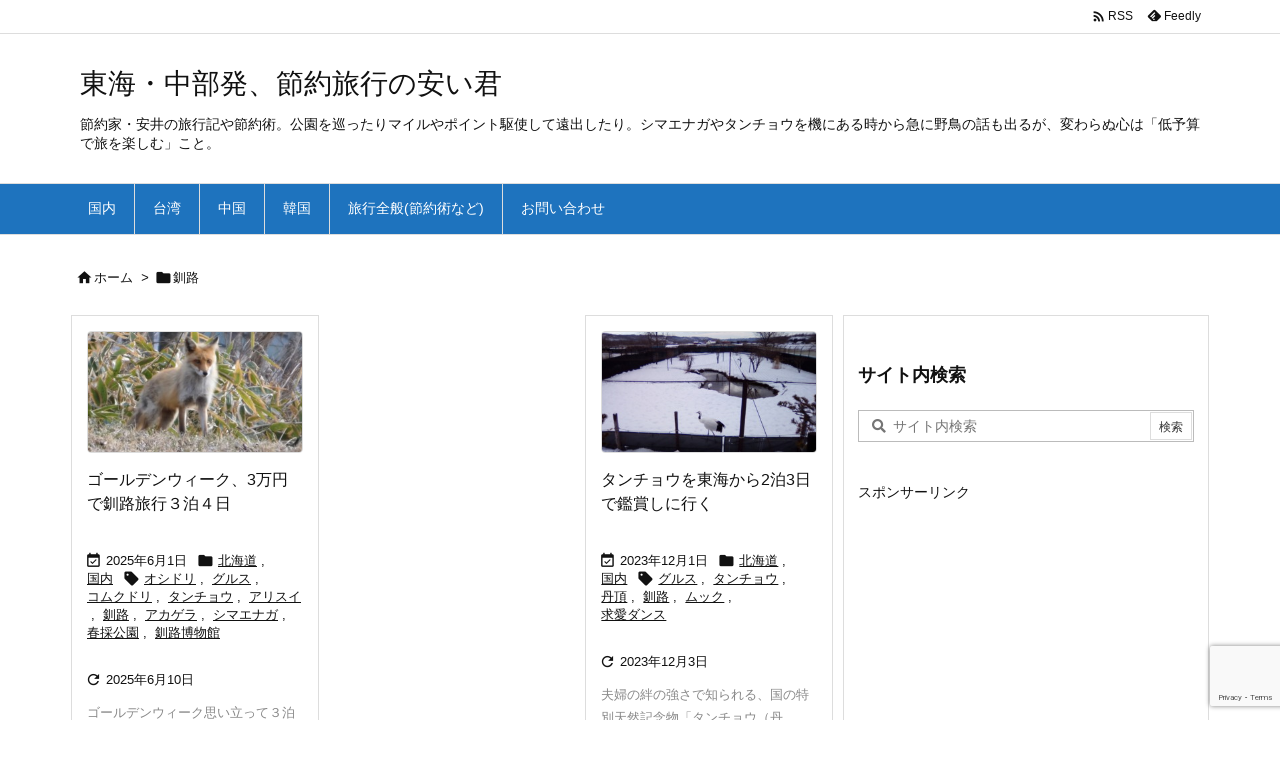

--- FILE ---
content_type: text/html; charset=utf-8
request_url: https://www.google.com/recaptcha/api2/anchor?ar=1&k=6Lchn6IUAAAAAFQLLDbo0AYr7C3MA46urlfA3ow_&co=aHR0cHM6Ly95YXN1aXRhYmkueHl6OjQ0Mw..&hl=en&v=9TiwnJFHeuIw_s0wSd3fiKfN&size=invisible&anchor-ms=20000&execute-ms=30000&cb=bhcq10h79930
body_size: 48292
content:
<!DOCTYPE HTML><html dir="ltr" lang="en"><head><meta http-equiv="Content-Type" content="text/html; charset=UTF-8">
<meta http-equiv="X-UA-Compatible" content="IE=edge">
<title>reCAPTCHA</title>
<style type="text/css">
/* cyrillic-ext */
@font-face {
  font-family: 'Roboto';
  font-style: normal;
  font-weight: 400;
  font-stretch: 100%;
  src: url(//fonts.gstatic.com/s/roboto/v48/KFO7CnqEu92Fr1ME7kSn66aGLdTylUAMa3GUBHMdazTgWw.woff2) format('woff2');
  unicode-range: U+0460-052F, U+1C80-1C8A, U+20B4, U+2DE0-2DFF, U+A640-A69F, U+FE2E-FE2F;
}
/* cyrillic */
@font-face {
  font-family: 'Roboto';
  font-style: normal;
  font-weight: 400;
  font-stretch: 100%;
  src: url(//fonts.gstatic.com/s/roboto/v48/KFO7CnqEu92Fr1ME7kSn66aGLdTylUAMa3iUBHMdazTgWw.woff2) format('woff2');
  unicode-range: U+0301, U+0400-045F, U+0490-0491, U+04B0-04B1, U+2116;
}
/* greek-ext */
@font-face {
  font-family: 'Roboto';
  font-style: normal;
  font-weight: 400;
  font-stretch: 100%;
  src: url(//fonts.gstatic.com/s/roboto/v48/KFO7CnqEu92Fr1ME7kSn66aGLdTylUAMa3CUBHMdazTgWw.woff2) format('woff2');
  unicode-range: U+1F00-1FFF;
}
/* greek */
@font-face {
  font-family: 'Roboto';
  font-style: normal;
  font-weight: 400;
  font-stretch: 100%;
  src: url(//fonts.gstatic.com/s/roboto/v48/KFO7CnqEu92Fr1ME7kSn66aGLdTylUAMa3-UBHMdazTgWw.woff2) format('woff2');
  unicode-range: U+0370-0377, U+037A-037F, U+0384-038A, U+038C, U+038E-03A1, U+03A3-03FF;
}
/* math */
@font-face {
  font-family: 'Roboto';
  font-style: normal;
  font-weight: 400;
  font-stretch: 100%;
  src: url(//fonts.gstatic.com/s/roboto/v48/KFO7CnqEu92Fr1ME7kSn66aGLdTylUAMawCUBHMdazTgWw.woff2) format('woff2');
  unicode-range: U+0302-0303, U+0305, U+0307-0308, U+0310, U+0312, U+0315, U+031A, U+0326-0327, U+032C, U+032F-0330, U+0332-0333, U+0338, U+033A, U+0346, U+034D, U+0391-03A1, U+03A3-03A9, U+03B1-03C9, U+03D1, U+03D5-03D6, U+03F0-03F1, U+03F4-03F5, U+2016-2017, U+2034-2038, U+203C, U+2040, U+2043, U+2047, U+2050, U+2057, U+205F, U+2070-2071, U+2074-208E, U+2090-209C, U+20D0-20DC, U+20E1, U+20E5-20EF, U+2100-2112, U+2114-2115, U+2117-2121, U+2123-214F, U+2190, U+2192, U+2194-21AE, U+21B0-21E5, U+21F1-21F2, U+21F4-2211, U+2213-2214, U+2216-22FF, U+2308-230B, U+2310, U+2319, U+231C-2321, U+2336-237A, U+237C, U+2395, U+239B-23B7, U+23D0, U+23DC-23E1, U+2474-2475, U+25AF, U+25B3, U+25B7, U+25BD, U+25C1, U+25CA, U+25CC, U+25FB, U+266D-266F, U+27C0-27FF, U+2900-2AFF, U+2B0E-2B11, U+2B30-2B4C, U+2BFE, U+3030, U+FF5B, U+FF5D, U+1D400-1D7FF, U+1EE00-1EEFF;
}
/* symbols */
@font-face {
  font-family: 'Roboto';
  font-style: normal;
  font-weight: 400;
  font-stretch: 100%;
  src: url(//fonts.gstatic.com/s/roboto/v48/KFO7CnqEu92Fr1ME7kSn66aGLdTylUAMaxKUBHMdazTgWw.woff2) format('woff2');
  unicode-range: U+0001-000C, U+000E-001F, U+007F-009F, U+20DD-20E0, U+20E2-20E4, U+2150-218F, U+2190, U+2192, U+2194-2199, U+21AF, U+21E6-21F0, U+21F3, U+2218-2219, U+2299, U+22C4-22C6, U+2300-243F, U+2440-244A, U+2460-24FF, U+25A0-27BF, U+2800-28FF, U+2921-2922, U+2981, U+29BF, U+29EB, U+2B00-2BFF, U+4DC0-4DFF, U+FFF9-FFFB, U+10140-1018E, U+10190-1019C, U+101A0, U+101D0-101FD, U+102E0-102FB, U+10E60-10E7E, U+1D2C0-1D2D3, U+1D2E0-1D37F, U+1F000-1F0FF, U+1F100-1F1AD, U+1F1E6-1F1FF, U+1F30D-1F30F, U+1F315, U+1F31C, U+1F31E, U+1F320-1F32C, U+1F336, U+1F378, U+1F37D, U+1F382, U+1F393-1F39F, U+1F3A7-1F3A8, U+1F3AC-1F3AF, U+1F3C2, U+1F3C4-1F3C6, U+1F3CA-1F3CE, U+1F3D4-1F3E0, U+1F3ED, U+1F3F1-1F3F3, U+1F3F5-1F3F7, U+1F408, U+1F415, U+1F41F, U+1F426, U+1F43F, U+1F441-1F442, U+1F444, U+1F446-1F449, U+1F44C-1F44E, U+1F453, U+1F46A, U+1F47D, U+1F4A3, U+1F4B0, U+1F4B3, U+1F4B9, U+1F4BB, U+1F4BF, U+1F4C8-1F4CB, U+1F4D6, U+1F4DA, U+1F4DF, U+1F4E3-1F4E6, U+1F4EA-1F4ED, U+1F4F7, U+1F4F9-1F4FB, U+1F4FD-1F4FE, U+1F503, U+1F507-1F50B, U+1F50D, U+1F512-1F513, U+1F53E-1F54A, U+1F54F-1F5FA, U+1F610, U+1F650-1F67F, U+1F687, U+1F68D, U+1F691, U+1F694, U+1F698, U+1F6AD, U+1F6B2, U+1F6B9-1F6BA, U+1F6BC, U+1F6C6-1F6CF, U+1F6D3-1F6D7, U+1F6E0-1F6EA, U+1F6F0-1F6F3, U+1F6F7-1F6FC, U+1F700-1F7FF, U+1F800-1F80B, U+1F810-1F847, U+1F850-1F859, U+1F860-1F887, U+1F890-1F8AD, U+1F8B0-1F8BB, U+1F8C0-1F8C1, U+1F900-1F90B, U+1F93B, U+1F946, U+1F984, U+1F996, U+1F9E9, U+1FA00-1FA6F, U+1FA70-1FA7C, U+1FA80-1FA89, U+1FA8F-1FAC6, U+1FACE-1FADC, U+1FADF-1FAE9, U+1FAF0-1FAF8, U+1FB00-1FBFF;
}
/* vietnamese */
@font-face {
  font-family: 'Roboto';
  font-style: normal;
  font-weight: 400;
  font-stretch: 100%;
  src: url(//fonts.gstatic.com/s/roboto/v48/KFO7CnqEu92Fr1ME7kSn66aGLdTylUAMa3OUBHMdazTgWw.woff2) format('woff2');
  unicode-range: U+0102-0103, U+0110-0111, U+0128-0129, U+0168-0169, U+01A0-01A1, U+01AF-01B0, U+0300-0301, U+0303-0304, U+0308-0309, U+0323, U+0329, U+1EA0-1EF9, U+20AB;
}
/* latin-ext */
@font-face {
  font-family: 'Roboto';
  font-style: normal;
  font-weight: 400;
  font-stretch: 100%;
  src: url(//fonts.gstatic.com/s/roboto/v48/KFO7CnqEu92Fr1ME7kSn66aGLdTylUAMa3KUBHMdazTgWw.woff2) format('woff2');
  unicode-range: U+0100-02BA, U+02BD-02C5, U+02C7-02CC, U+02CE-02D7, U+02DD-02FF, U+0304, U+0308, U+0329, U+1D00-1DBF, U+1E00-1E9F, U+1EF2-1EFF, U+2020, U+20A0-20AB, U+20AD-20C0, U+2113, U+2C60-2C7F, U+A720-A7FF;
}
/* latin */
@font-face {
  font-family: 'Roboto';
  font-style: normal;
  font-weight: 400;
  font-stretch: 100%;
  src: url(//fonts.gstatic.com/s/roboto/v48/KFO7CnqEu92Fr1ME7kSn66aGLdTylUAMa3yUBHMdazQ.woff2) format('woff2');
  unicode-range: U+0000-00FF, U+0131, U+0152-0153, U+02BB-02BC, U+02C6, U+02DA, U+02DC, U+0304, U+0308, U+0329, U+2000-206F, U+20AC, U+2122, U+2191, U+2193, U+2212, U+2215, U+FEFF, U+FFFD;
}
/* cyrillic-ext */
@font-face {
  font-family: 'Roboto';
  font-style: normal;
  font-weight: 500;
  font-stretch: 100%;
  src: url(//fonts.gstatic.com/s/roboto/v48/KFO7CnqEu92Fr1ME7kSn66aGLdTylUAMa3GUBHMdazTgWw.woff2) format('woff2');
  unicode-range: U+0460-052F, U+1C80-1C8A, U+20B4, U+2DE0-2DFF, U+A640-A69F, U+FE2E-FE2F;
}
/* cyrillic */
@font-face {
  font-family: 'Roboto';
  font-style: normal;
  font-weight: 500;
  font-stretch: 100%;
  src: url(//fonts.gstatic.com/s/roboto/v48/KFO7CnqEu92Fr1ME7kSn66aGLdTylUAMa3iUBHMdazTgWw.woff2) format('woff2');
  unicode-range: U+0301, U+0400-045F, U+0490-0491, U+04B0-04B1, U+2116;
}
/* greek-ext */
@font-face {
  font-family: 'Roboto';
  font-style: normal;
  font-weight: 500;
  font-stretch: 100%;
  src: url(//fonts.gstatic.com/s/roboto/v48/KFO7CnqEu92Fr1ME7kSn66aGLdTylUAMa3CUBHMdazTgWw.woff2) format('woff2');
  unicode-range: U+1F00-1FFF;
}
/* greek */
@font-face {
  font-family: 'Roboto';
  font-style: normal;
  font-weight: 500;
  font-stretch: 100%;
  src: url(//fonts.gstatic.com/s/roboto/v48/KFO7CnqEu92Fr1ME7kSn66aGLdTylUAMa3-UBHMdazTgWw.woff2) format('woff2');
  unicode-range: U+0370-0377, U+037A-037F, U+0384-038A, U+038C, U+038E-03A1, U+03A3-03FF;
}
/* math */
@font-face {
  font-family: 'Roboto';
  font-style: normal;
  font-weight: 500;
  font-stretch: 100%;
  src: url(//fonts.gstatic.com/s/roboto/v48/KFO7CnqEu92Fr1ME7kSn66aGLdTylUAMawCUBHMdazTgWw.woff2) format('woff2');
  unicode-range: U+0302-0303, U+0305, U+0307-0308, U+0310, U+0312, U+0315, U+031A, U+0326-0327, U+032C, U+032F-0330, U+0332-0333, U+0338, U+033A, U+0346, U+034D, U+0391-03A1, U+03A3-03A9, U+03B1-03C9, U+03D1, U+03D5-03D6, U+03F0-03F1, U+03F4-03F5, U+2016-2017, U+2034-2038, U+203C, U+2040, U+2043, U+2047, U+2050, U+2057, U+205F, U+2070-2071, U+2074-208E, U+2090-209C, U+20D0-20DC, U+20E1, U+20E5-20EF, U+2100-2112, U+2114-2115, U+2117-2121, U+2123-214F, U+2190, U+2192, U+2194-21AE, U+21B0-21E5, U+21F1-21F2, U+21F4-2211, U+2213-2214, U+2216-22FF, U+2308-230B, U+2310, U+2319, U+231C-2321, U+2336-237A, U+237C, U+2395, U+239B-23B7, U+23D0, U+23DC-23E1, U+2474-2475, U+25AF, U+25B3, U+25B7, U+25BD, U+25C1, U+25CA, U+25CC, U+25FB, U+266D-266F, U+27C0-27FF, U+2900-2AFF, U+2B0E-2B11, U+2B30-2B4C, U+2BFE, U+3030, U+FF5B, U+FF5D, U+1D400-1D7FF, U+1EE00-1EEFF;
}
/* symbols */
@font-face {
  font-family: 'Roboto';
  font-style: normal;
  font-weight: 500;
  font-stretch: 100%;
  src: url(//fonts.gstatic.com/s/roboto/v48/KFO7CnqEu92Fr1ME7kSn66aGLdTylUAMaxKUBHMdazTgWw.woff2) format('woff2');
  unicode-range: U+0001-000C, U+000E-001F, U+007F-009F, U+20DD-20E0, U+20E2-20E4, U+2150-218F, U+2190, U+2192, U+2194-2199, U+21AF, U+21E6-21F0, U+21F3, U+2218-2219, U+2299, U+22C4-22C6, U+2300-243F, U+2440-244A, U+2460-24FF, U+25A0-27BF, U+2800-28FF, U+2921-2922, U+2981, U+29BF, U+29EB, U+2B00-2BFF, U+4DC0-4DFF, U+FFF9-FFFB, U+10140-1018E, U+10190-1019C, U+101A0, U+101D0-101FD, U+102E0-102FB, U+10E60-10E7E, U+1D2C0-1D2D3, U+1D2E0-1D37F, U+1F000-1F0FF, U+1F100-1F1AD, U+1F1E6-1F1FF, U+1F30D-1F30F, U+1F315, U+1F31C, U+1F31E, U+1F320-1F32C, U+1F336, U+1F378, U+1F37D, U+1F382, U+1F393-1F39F, U+1F3A7-1F3A8, U+1F3AC-1F3AF, U+1F3C2, U+1F3C4-1F3C6, U+1F3CA-1F3CE, U+1F3D4-1F3E0, U+1F3ED, U+1F3F1-1F3F3, U+1F3F5-1F3F7, U+1F408, U+1F415, U+1F41F, U+1F426, U+1F43F, U+1F441-1F442, U+1F444, U+1F446-1F449, U+1F44C-1F44E, U+1F453, U+1F46A, U+1F47D, U+1F4A3, U+1F4B0, U+1F4B3, U+1F4B9, U+1F4BB, U+1F4BF, U+1F4C8-1F4CB, U+1F4D6, U+1F4DA, U+1F4DF, U+1F4E3-1F4E6, U+1F4EA-1F4ED, U+1F4F7, U+1F4F9-1F4FB, U+1F4FD-1F4FE, U+1F503, U+1F507-1F50B, U+1F50D, U+1F512-1F513, U+1F53E-1F54A, U+1F54F-1F5FA, U+1F610, U+1F650-1F67F, U+1F687, U+1F68D, U+1F691, U+1F694, U+1F698, U+1F6AD, U+1F6B2, U+1F6B9-1F6BA, U+1F6BC, U+1F6C6-1F6CF, U+1F6D3-1F6D7, U+1F6E0-1F6EA, U+1F6F0-1F6F3, U+1F6F7-1F6FC, U+1F700-1F7FF, U+1F800-1F80B, U+1F810-1F847, U+1F850-1F859, U+1F860-1F887, U+1F890-1F8AD, U+1F8B0-1F8BB, U+1F8C0-1F8C1, U+1F900-1F90B, U+1F93B, U+1F946, U+1F984, U+1F996, U+1F9E9, U+1FA00-1FA6F, U+1FA70-1FA7C, U+1FA80-1FA89, U+1FA8F-1FAC6, U+1FACE-1FADC, U+1FADF-1FAE9, U+1FAF0-1FAF8, U+1FB00-1FBFF;
}
/* vietnamese */
@font-face {
  font-family: 'Roboto';
  font-style: normal;
  font-weight: 500;
  font-stretch: 100%;
  src: url(//fonts.gstatic.com/s/roboto/v48/KFO7CnqEu92Fr1ME7kSn66aGLdTylUAMa3OUBHMdazTgWw.woff2) format('woff2');
  unicode-range: U+0102-0103, U+0110-0111, U+0128-0129, U+0168-0169, U+01A0-01A1, U+01AF-01B0, U+0300-0301, U+0303-0304, U+0308-0309, U+0323, U+0329, U+1EA0-1EF9, U+20AB;
}
/* latin-ext */
@font-face {
  font-family: 'Roboto';
  font-style: normal;
  font-weight: 500;
  font-stretch: 100%;
  src: url(//fonts.gstatic.com/s/roboto/v48/KFO7CnqEu92Fr1ME7kSn66aGLdTylUAMa3KUBHMdazTgWw.woff2) format('woff2');
  unicode-range: U+0100-02BA, U+02BD-02C5, U+02C7-02CC, U+02CE-02D7, U+02DD-02FF, U+0304, U+0308, U+0329, U+1D00-1DBF, U+1E00-1E9F, U+1EF2-1EFF, U+2020, U+20A0-20AB, U+20AD-20C0, U+2113, U+2C60-2C7F, U+A720-A7FF;
}
/* latin */
@font-face {
  font-family: 'Roboto';
  font-style: normal;
  font-weight: 500;
  font-stretch: 100%;
  src: url(//fonts.gstatic.com/s/roboto/v48/KFO7CnqEu92Fr1ME7kSn66aGLdTylUAMa3yUBHMdazQ.woff2) format('woff2');
  unicode-range: U+0000-00FF, U+0131, U+0152-0153, U+02BB-02BC, U+02C6, U+02DA, U+02DC, U+0304, U+0308, U+0329, U+2000-206F, U+20AC, U+2122, U+2191, U+2193, U+2212, U+2215, U+FEFF, U+FFFD;
}
/* cyrillic-ext */
@font-face {
  font-family: 'Roboto';
  font-style: normal;
  font-weight: 900;
  font-stretch: 100%;
  src: url(//fonts.gstatic.com/s/roboto/v48/KFO7CnqEu92Fr1ME7kSn66aGLdTylUAMa3GUBHMdazTgWw.woff2) format('woff2');
  unicode-range: U+0460-052F, U+1C80-1C8A, U+20B4, U+2DE0-2DFF, U+A640-A69F, U+FE2E-FE2F;
}
/* cyrillic */
@font-face {
  font-family: 'Roboto';
  font-style: normal;
  font-weight: 900;
  font-stretch: 100%;
  src: url(//fonts.gstatic.com/s/roboto/v48/KFO7CnqEu92Fr1ME7kSn66aGLdTylUAMa3iUBHMdazTgWw.woff2) format('woff2');
  unicode-range: U+0301, U+0400-045F, U+0490-0491, U+04B0-04B1, U+2116;
}
/* greek-ext */
@font-face {
  font-family: 'Roboto';
  font-style: normal;
  font-weight: 900;
  font-stretch: 100%;
  src: url(//fonts.gstatic.com/s/roboto/v48/KFO7CnqEu92Fr1ME7kSn66aGLdTylUAMa3CUBHMdazTgWw.woff2) format('woff2');
  unicode-range: U+1F00-1FFF;
}
/* greek */
@font-face {
  font-family: 'Roboto';
  font-style: normal;
  font-weight: 900;
  font-stretch: 100%;
  src: url(//fonts.gstatic.com/s/roboto/v48/KFO7CnqEu92Fr1ME7kSn66aGLdTylUAMa3-UBHMdazTgWw.woff2) format('woff2');
  unicode-range: U+0370-0377, U+037A-037F, U+0384-038A, U+038C, U+038E-03A1, U+03A3-03FF;
}
/* math */
@font-face {
  font-family: 'Roboto';
  font-style: normal;
  font-weight: 900;
  font-stretch: 100%;
  src: url(//fonts.gstatic.com/s/roboto/v48/KFO7CnqEu92Fr1ME7kSn66aGLdTylUAMawCUBHMdazTgWw.woff2) format('woff2');
  unicode-range: U+0302-0303, U+0305, U+0307-0308, U+0310, U+0312, U+0315, U+031A, U+0326-0327, U+032C, U+032F-0330, U+0332-0333, U+0338, U+033A, U+0346, U+034D, U+0391-03A1, U+03A3-03A9, U+03B1-03C9, U+03D1, U+03D5-03D6, U+03F0-03F1, U+03F4-03F5, U+2016-2017, U+2034-2038, U+203C, U+2040, U+2043, U+2047, U+2050, U+2057, U+205F, U+2070-2071, U+2074-208E, U+2090-209C, U+20D0-20DC, U+20E1, U+20E5-20EF, U+2100-2112, U+2114-2115, U+2117-2121, U+2123-214F, U+2190, U+2192, U+2194-21AE, U+21B0-21E5, U+21F1-21F2, U+21F4-2211, U+2213-2214, U+2216-22FF, U+2308-230B, U+2310, U+2319, U+231C-2321, U+2336-237A, U+237C, U+2395, U+239B-23B7, U+23D0, U+23DC-23E1, U+2474-2475, U+25AF, U+25B3, U+25B7, U+25BD, U+25C1, U+25CA, U+25CC, U+25FB, U+266D-266F, U+27C0-27FF, U+2900-2AFF, U+2B0E-2B11, U+2B30-2B4C, U+2BFE, U+3030, U+FF5B, U+FF5D, U+1D400-1D7FF, U+1EE00-1EEFF;
}
/* symbols */
@font-face {
  font-family: 'Roboto';
  font-style: normal;
  font-weight: 900;
  font-stretch: 100%;
  src: url(//fonts.gstatic.com/s/roboto/v48/KFO7CnqEu92Fr1ME7kSn66aGLdTylUAMaxKUBHMdazTgWw.woff2) format('woff2');
  unicode-range: U+0001-000C, U+000E-001F, U+007F-009F, U+20DD-20E0, U+20E2-20E4, U+2150-218F, U+2190, U+2192, U+2194-2199, U+21AF, U+21E6-21F0, U+21F3, U+2218-2219, U+2299, U+22C4-22C6, U+2300-243F, U+2440-244A, U+2460-24FF, U+25A0-27BF, U+2800-28FF, U+2921-2922, U+2981, U+29BF, U+29EB, U+2B00-2BFF, U+4DC0-4DFF, U+FFF9-FFFB, U+10140-1018E, U+10190-1019C, U+101A0, U+101D0-101FD, U+102E0-102FB, U+10E60-10E7E, U+1D2C0-1D2D3, U+1D2E0-1D37F, U+1F000-1F0FF, U+1F100-1F1AD, U+1F1E6-1F1FF, U+1F30D-1F30F, U+1F315, U+1F31C, U+1F31E, U+1F320-1F32C, U+1F336, U+1F378, U+1F37D, U+1F382, U+1F393-1F39F, U+1F3A7-1F3A8, U+1F3AC-1F3AF, U+1F3C2, U+1F3C4-1F3C6, U+1F3CA-1F3CE, U+1F3D4-1F3E0, U+1F3ED, U+1F3F1-1F3F3, U+1F3F5-1F3F7, U+1F408, U+1F415, U+1F41F, U+1F426, U+1F43F, U+1F441-1F442, U+1F444, U+1F446-1F449, U+1F44C-1F44E, U+1F453, U+1F46A, U+1F47D, U+1F4A3, U+1F4B0, U+1F4B3, U+1F4B9, U+1F4BB, U+1F4BF, U+1F4C8-1F4CB, U+1F4D6, U+1F4DA, U+1F4DF, U+1F4E3-1F4E6, U+1F4EA-1F4ED, U+1F4F7, U+1F4F9-1F4FB, U+1F4FD-1F4FE, U+1F503, U+1F507-1F50B, U+1F50D, U+1F512-1F513, U+1F53E-1F54A, U+1F54F-1F5FA, U+1F610, U+1F650-1F67F, U+1F687, U+1F68D, U+1F691, U+1F694, U+1F698, U+1F6AD, U+1F6B2, U+1F6B9-1F6BA, U+1F6BC, U+1F6C6-1F6CF, U+1F6D3-1F6D7, U+1F6E0-1F6EA, U+1F6F0-1F6F3, U+1F6F7-1F6FC, U+1F700-1F7FF, U+1F800-1F80B, U+1F810-1F847, U+1F850-1F859, U+1F860-1F887, U+1F890-1F8AD, U+1F8B0-1F8BB, U+1F8C0-1F8C1, U+1F900-1F90B, U+1F93B, U+1F946, U+1F984, U+1F996, U+1F9E9, U+1FA00-1FA6F, U+1FA70-1FA7C, U+1FA80-1FA89, U+1FA8F-1FAC6, U+1FACE-1FADC, U+1FADF-1FAE9, U+1FAF0-1FAF8, U+1FB00-1FBFF;
}
/* vietnamese */
@font-face {
  font-family: 'Roboto';
  font-style: normal;
  font-weight: 900;
  font-stretch: 100%;
  src: url(//fonts.gstatic.com/s/roboto/v48/KFO7CnqEu92Fr1ME7kSn66aGLdTylUAMa3OUBHMdazTgWw.woff2) format('woff2');
  unicode-range: U+0102-0103, U+0110-0111, U+0128-0129, U+0168-0169, U+01A0-01A1, U+01AF-01B0, U+0300-0301, U+0303-0304, U+0308-0309, U+0323, U+0329, U+1EA0-1EF9, U+20AB;
}
/* latin-ext */
@font-face {
  font-family: 'Roboto';
  font-style: normal;
  font-weight: 900;
  font-stretch: 100%;
  src: url(//fonts.gstatic.com/s/roboto/v48/KFO7CnqEu92Fr1ME7kSn66aGLdTylUAMa3KUBHMdazTgWw.woff2) format('woff2');
  unicode-range: U+0100-02BA, U+02BD-02C5, U+02C7-02CC, U+02CE-02D7, U+02DD-02FF, U+0304, U+0308, U+0329, U+1D00-1DBF, U+1E00-1E9F, U+1EF2-1EFF, U+2020, U+20A0-20AB, U+20AD-20C0, U+2113, U+2C60-2C7F, U+A720-A7FF;
}
/* latin */
@font-face {
  font-family: 'Roboto';
  font-style: normal;
  font-weight: 900;
  font-stretch: 100%;
  src: url(//fonts.gstatic.com/s/roboto/v48/KFO7CnqEu92Fr1ME7kSn66aGLdTylUAMa3yUBHMdazQ.woff2) format('woff2');
  unicode-range: U+0000-00FF, U+0131, U+0152-0153, U+02BB-02BC, U+02C6, U+02DA, U+02DC, U+0304, U+0308, U+0329, U+2000-206F, U+20AC, U+2122, U+2191, U+2193, U+2212, U+2215, U+FEFF, U+FFFD;
}

</style>
<link rel="stylesheet" type="text/css" href="https://www.gstatic.com/recaptcha/releases/9TiwnJFHeuIw_s0wSd3fiKfN/styles__ltr.css">
<script nonce="75arnS7KHJDBCRLBXetjow" type="text/javascript">window['__recaptcha_api'] = 'https://www.google.com/recaptcha/api2/';</script>
<script type="text/javascript" src="https://www.gstatic.com/recaptcha/releases/9TiwnJFHeuIw_s0wSd3fiKfN/recaptcha__en.js" nonce="75arnS7KHJDBCRLBXetjow">
      
    </script></head>
<body><div id="rc-anchor-alert" class="rc-anchor-alert"></div>
<input type="hidden" id="recaptcha-token" value="[base64]">
<script type="text/javascript" nonce="75arnS7KHJDBCRLBXetjow">
      recaptcha.anchor.Main.init("[\x22ainput\x22,[\x22bgdata\x22,\x22\x22,\[base64]/[base64]/bmV3IFpbdF0obVswXSk6Sz09Mj9uZXcgWlt0XShtWzBdLG1bMV0pOks9PTM/bmV3IFpbdF0obVswXSxtWzFdLG1bMl0pOks9PTQ/[base64]/[base64]/[base64]/[base64]/[base64]/[base64]/[base64]/[base64]/[base64]/[base64]/[base64]/[base64]/[base64]/[base64]\\u003d\\u003d\x22,\[base64]\\u003d\\u003d\x22,\x22wpXChMKaSzLDgsOBw4ccw67DnsKaw5FWS0LDqsKlIwHClcKewq50UixPw7NHFMOnw5DCqMOCH1QQwpQRdsOCwodtCSp6w6ZpTWfDssKpbTXDhmMMWcOLwrrCosOtw53DqMOFw7Nsw5nDv8K2woxCw6HDhcOzwo7Ch8O/Rhgaw7zCkMOxw4fDvTwfMgdww5/DicOEBH/DiW/[base64]/w75PwpLCjsKcwqQKBMKFTC3Cgj/CqzzChhDDuXcrw4/DtcKIJCIaw5cZbMODwp40c8OXb3h3csOaM8OVYMOwwoDCjGnCukg+OMO0JRjCqMKQwobDr0xMwqptH8OCI8OPw7TDkQB8w6rDsm5Ww5DCuMKiwqDDn8OUwq3CjXXDijZXw6DCqRHCs8KDElgRw6zDhMKLLlrCncKZw5UlGVrDrljChMKhwqLCpCs/wqPCkCbCusOhw58gwoAXw4zDkA0OPsKfw6jDn18zC8OPUMKvOR7DvsKGVjzCqMKnw7M7wr4OIxHCvsOhwrMvbcObwr4vb8OdVcOgP8OSPSZWw5EFwpFLw5vDl2vDjCvCosOPwqzCv8KhOsK3w7/CphnDpsO8QcOXX3UrGwcKJMKRwqfCghwJw4fCvEnCoAXCkht/worDr8KCw6dKMmstw6vClEHDnMK+DFw+w6FEf8KRw4YMwrJxw6TDlFHDgEd2w4Uzwoo5w5XDj8O1wr/Dl8KOw48NKcKCw4zCsT7DisO/bUPCtXjCn8O9ESfCqcK5akTCgsOtwp0EMDoWwqPDgnA7YsOHScOSwqDChSPCmcKGc8Oywp/DuCNnCTfCoxvDqMKgwo1CwqjCt8O6wqLDvwfDosKcw5TCij43wq3CnRvDk8KHOBkNCSfDu8OMdhbDoMKTwrcRw7PCjko0w4Rsw67CrTXCosO2w6nCrMOVEMOtBcOzJMO/D8KFw4tmYsOvw4rDvH97X8O9McKdaMOGDcOTDSfCtMKmwrEHXgbCgSjDhcORw4PCmSkTwq1vwofDmhbCiWhGwrTDhcK6w6rDkHx4w6tPNsKQL8ODwqtLTMKcA1Ufw5vCuDjDisKKwqsqM8KoBx8kwoYRwpATCx/DrjMQw7QDw5RHw6nCi23CqExGw4nDhCceFnrChGVQwqTCvEjDumPDrMKrWGYzw5rCnQ7DrzvDv8Kkw5LCpsKGw7pnwqNCFQ3DrX1tw7PCosKzBMKCwpXCgMKpwoEOH8OIJsKOwrZKw78fSxcJUgnDnsOOw73DownCt2TDqETDo3w8UGEgdw/Cl8KKMmkOw5DCjcKZwpB6I8ODwoJ2bAHCinwGwozCtsOew7jDj3klRz3Cpkl1wo8dO8O6wpfCpzrDk8KOw60ewrkewqV2w6Q2woPDisKsw5DCiMO6AcKYw5JBw5PCsAs7csK5E8KXw5TDt8KLwr/DsMKze8KXwq3CqQJ3wr1cwotIYj/[base64]/DnWR6w6QpOSzDgiciEMOqwp/Dk3I7w5DCvsOTWnIiw4nDrcOmwp/Dg8KaZCpgwqc/[base64]/ChsOJwr3CtVU9woVdwo/DilFAw6XDolzDisKCwrNkwpfDk8KzwrsuUMOVX8O0wo/[base64]/w6fCs086w4cyPCbDtcKmw59vw5PDsMKIa8KZaRBbMC92eMOEwqHCosKWeTJJw40mwoHDgMOCw58Jw7bDnh4Mw6TCnwDCqWDCnMKJwqEHwp/ClsOewrEBw57DtMOJw67DusOCTcOyMUnDsk8bwo7CmMKfw5Flwr7DgsO9w50nBA7DpsOyw4sCwq5/wpbCkS1iw48hwrrDuGtYwp5eEF/[base64]/ClXzDvH4HOgnDj8OLd3DClwvDgcKwCV/Cs8Kgw6jCusKqAhpSPn8vOMORwohRNDvCoCFKw5HDiR90w6QvwpTDt8OpIMO4w4TDusKrGFXCn8OnBsKjw6FlwrfDqMKvFGbDnHgfw4fDk1AoY8KcY3lDw4jCvcO2w7PDjsKGOnLCgBc1LcOBLcKzZMKcw6pCHD/DnMOYw6LDh8OMw4fCicKpw4UFCsKEwqPDmcOxZCHDq8KTY8O/w6hjwrHCkMKnwoZSL8O5b8KNwpwow6vCh8K6QGnDn8Kmw7nDo0UOwooZY8KCwrtuf3PDq8K8I2xKw6HCtF4/wpTDu1XCuhLDhDrCnz1SwofDpMKbw5XCnsKBwqUiacOye8OPZcKRClPCgMKIMGBBwrLDm0JJwqoCPQ0aI0Akw5vCjsOIwpLDocKywqJ6w4EPJxUzwptqVyzCkcOMw7TDj8KPwr3DmFvDrGcCw5HCosOMKcKWfzbDk3/Dq2TDvMKxZRAvSzbCi3HDv8O2wr9Ja3tTwqPDqWcRNQbDslrChAVUdTjCqsO5WcOpdk1SwqowSsKyw6seDXcSWsK0w43Cm8KgIjJ8w5zDvcKnMVgwV8OGJMKWQhvDjTQfwo/Du8OdwrAIIRXDlMKUJsKOBkvCkTzDlMKCZwxDPBzCvcKtw6wrwoUEBMKDTMObwpfCncOpa15JwqJjecOMA8K8w7zCpmFOAMKwwp52LAYDEsOKw4DCgmLDtcOLw6HDisKww7HCosKXd8K+RHcnUUvDrMKLw78KLcOaw6nChXrCl8Ovw63CtcKmw6PDncKWw6/[base64]/Cq8OFwpnDpMO/wpLDmsOiIF4TwrReTnYzXMO/[base64]/[base64]/DrmXDvgHCqsOSw7onE0/Ck05VHsOewrMawpbDkcKTwqU/w6k7A8ODMcKgwpFrJsOHwpbCl8K5wrBhw7JSw5kRwoULMMKswpxGOzXCqh0Vw7vDtgzCqMOawqcROn/CjDYdwqVJwps3GMOQcsOMwoQ/[base64]/[base64]/[base64]/[base64]/GXDDl8KPEsKeAsKjwowlQX/ClsO9BsO9OcKxwqBlNCplwqXDrgoITsO0w7PCisKvwrYswrbCjjg9GhRTccKuIsK2wrk0w4pXP8OvThMvwrfCuE7CtWbDoMK/wrTCtcKAwoVewodoGsKkwpjCj8O5BH/CuRQVwq/Dkl8Dw6MxVMKpZMKgcFoowp1rIcO/wqDCu8O8F8O/PcO4wrRvdRrCp8KGEcKUe8OwMG0fwoV/w7I7YsO4woLCoMOGw7h/EMK5TToZw6krw5TDmnDDt8OAw7k2woDCt8OOIcKxXMKkTQ4Nw71NDXXDt8KbIhNWw6vCm8KMWsORGxPCoV7Dvz0vYcO2T8O7YcKwFMOZcsOrOcK2w5LCrRHDtHTDhsKTJ2LChVfCp8KaYMKrwpHDssOdw7N9w5TCgj4OF33DrMKJw5fDny/Cj8KxwpACGcOvD8OrbcK/[base64]/wotTwpzDq8K5wpQIwoLCusOnw4saw7h0wo3DisO0w4LCgnjDtxzCmMO0UQvCk8OSTsOkw7LCpHTDjsObw7xxIMO6w5w6DMOeUMO/wokQNMKNw6zDjcKsVTjCr1HDpFs0wok4VE5mdRvDtk3Dp8OKHgdpw6UPw5dXw6TDo8Kmw7EOBsKiw6xKw6dEwr/[base64]/Kk0MVQPChC7CnMOXw6vDpy7DhkFkwo57cQEBFnVATMKewqLDlBDChjvDm8OUw4sRwph9wrIceMKpQcOMw6UlKSQVJnbDlU49QsKOwo1BwpvDvcOjSsK/wq7CtcOhwq3CmsOSMMKnw7INWsOXwrXDucOewrrDlcK6w74eTcOdacKVw5XClsKzw6lKw4/DvMKqGkkqPwAFw7FfbiEKw65CwqoRTTHDhcOww7tswogBZT7CnMKDSg/ChkEHwrzCm8KtQi7DpS8Jwq/DvcK/w6PDksKCw40Gwq17I2cNA8OTw7PDqDTCkH5AQDTDq8OrY8KDwpHDn8K2w5rCtcKHw43CtVBZwoQFDsK0RMKFw57Ch3g+wqYESMKMC8OZw5TClsKLwp11AcKlwrdJC8K+eCdKw67CnsK+wofDkARkUVFvXsO0wq/DpiRUw7YYTsOzwrptTMKPw4HDg2FEwqVMwrFbwqYTwpXCtG3CpcKWJjnCiW/DtMOzFmnDpsKSXgTCqMOKdEIUw7PCp37Do8O+fsKDTTPDocKNw4nDnMKwwq7DlFATWEJ8bsOxDWkLwpNbUMO+w4F/N35Jw6/ChzlUPjV3w7TDs8KvGMO9w5hDw51qw7wJwr/DnC02DBxuDyxaDnPCp8OHSQddIBbDiHXDkF/DosOJM3ViEWIPZ8K1wq/DgXBTHQMiw5XDo8O4OMOMwqMoQsOaYFNMFgzCpMKgMiXCkARkTcK9w5zCnMKiC8KTB8ORN1nDrMOcw4fDiT/Drzl4ScKtwoXDqMORw6Jcw78Aw5/ComLDly5QD8OCwp7DjsKkBTxEW8Krw4x4wqzDnHXCr8K0QFsUw5c/wrRHfMKBTTEJb8O+dsOnw5bCsyZBwq10wqLDm2Q3wo4Lw6bDpcO3U8KSw7TDjAlCw65HHSAiw43DgcKFw6TDiMKzTUnDg2HDj8Ocf1tqIU/ClMK3CsOjekhEOV00MTnDlsKJAWEhH09QwoTDvyLDrsKlw5VBw6zCkWQ/[base64]/ClsOcFMOWWVTDu8OxVBrDlD/CqMOlNsKcDC3DlsK2Umk2XkxlRsKTD3gcw6RNBsKhw55Iwo/Cl3pXw67CgsKGw5jCt8KBK8KaKwYgeEkOLH3Cu8O6GR4LLsKndQfDs8Kaw4XDgFI/w5nCm8O1QCcgwrMdPcKLJcKQQDDCusKRwqAxSHbDh8OUEcKhw5M8w47DlyfDpgXDmi4Mw7dCwoTCjMOBw4M/BkzDu8O0wqLDkwt9w4TDoMKSAsKGw73DlRPDjMOtwpfCo8KkwqTDqMOQwrPDgQnDk8O/w7p9Zz5swrPCusOJw6TDrgs9ZCjCpHtKYsKxM8K7w6DDnMK2wrF7wrRTScO4byPCmA/Ds0PCj8KzEsKywqJEMMOiHcO7wr/Cv8K7KcOMX8O3w6nCoVwGCcKFd3bCkEzDqWbDtX4uw58pPkzDo8KgwpHDv8K/DMKJCMKYScOPf8O/MG9Xw5JYaREUwpLCkMKSHj/Dj8KMMMOHwrEmwoMDU8O6wrbDgsKdeMOBMhnCj8KlORcQQRbCggs3wqw0wpHDkMKwWMKNZMKZwpt1wqw1AQ1XOg/CvMO4wrHDisO6YFtFDsKKGygWw7RrH3tPGsOITMOpIwzCqGHCvA9/wr/CmlbDjg7CmTBvw4t9bykELcKAVsKUGRh1AAl2MsOkw6nDlxTDqsOZw6PCiHvCscKEw4oXHU7Dv8OmBsKGLzRfw61vwoLCv8KHwonCt8KGw71dDMOrw7N7V8O1MURuVEXCgU7CoB3DgcK+wqLCrMKfwo/CugFEKcO4RwnDp8K3wrxwPzLDhkfDpF7Du8KSwqvDqcOzw6tlGUnCr2/[base64]/DkEZfwpvDssKufW/CrxdhLT/ClcOuYMKOw77CjsOBwoM/HXTDpsO0w7/CiMK+XcKKIR7Cm1BLw61OwoPCh8KNwqLCgcKKW8Kbw5NrwqIJw5LCusO4Q2VtSldrwolWwqQ5wrDCu8Ksw4zDiR3CpDLCsMKkAT/[base64]/[base64]/w7AUw4h6aMODUw/CucOxw53DssOvX2DDh8KJwoQYwrJ4E0FEFsO5PSpuwqDDp8OdVioqaFlGJcK/SMOrEiHDtBt1dcK+J8OpTmE9w67DncKCdsOGw65mckzDi09+JWLDnMOTw6zDinnCgEPDl1HCpsOVOz50XMKuQztjwrEcwr/CmcOOAsKccMKPOCRdwoLCoioAPcKqwofCmsK9B8OKw4nDq8OHGnsQNcKFFMOcw7XDoHLDh8KnKmTCl8OnTz/[base64]/DiFpRw75HwqhKw7Exw5/DoiY7TsKxaMOtw6/ChcO3w7R/woXDhMOvwoHDlCkwwrcOw47DqwbCnH3Dk0TCjlrCjsKow5XDtcOUY1J0wrQBwr3DrhfCh8KhwrTDlT1wMlHDqMOATC4YDMOGODcqwoLCuBrDisKCSUXDvsOBdsKKwonCr8OwwpfDnMK+wrfCqGtDwqA5MsKow5cdwpp7woXDoybDj8OEUh3CqMOKKW/DgcOJL0F+FsOQbMKswo7CgMOtw57Ds3s4M3vDlMKkwrlEwpXDpUXCvcOvw5zDusOywqYbw7nDrsKPVCLDiFpdDDHDrxVaw4gAP1LDpRfCuMKxZSfDi8KEwo9HNCBAWMOvJcKPwozDrsKRwqPCmm8oYHfCpMOvDcK6wo5nRX3CvsKawqjDn0UwWw/[base64]/DokvCtEHDkm1YC8KEw6/Cp8OYwoHCuMOiYMOtw4DDigljdS/CsiLCngVXKMKkw6PDnXDDhEM0KcOLwqRYwrxxAx7Cjk4RY8Kvwp/[base64]/DqVdhw7nDjjtcw6LCt8Omw5PCkmNGwp3CoSzDvsKLD8O5wpTCmFBGwr13UznCgsK6wrtfwqBOeDZnw5TDrhh5wqZGw5bDizQiYRB7w79Bwo7Cvn4+w497w5HDr0jDt8OWPsOmw6XDscKcZ8OXw64UHsKrwrAIwo4ew5fDvMO5KEo0wp/CmMOTwq8vw4zCkFbDhMKbJn/DnRFUw6HCgcK0w7kfw5V6esOCRBpBYU1XNsOYP8Kvwrk4Xx/CksO8QVzCkcOHwrPDs8KHw5MDb8KmNsOOFcOxbHopw5guCy7CrcKQw6Yww5UBazh6wr/DgTjDq8Opw6d0woVZQsKbE8KLw5ARw5MAw43DhDDCo8KcHRsZwojDvA3Cr1TCpGfDjEzDmBnCh8OZwoh4K8O+dW0WPMKCYcOBBTh6eR/ClT7CtcOiw4LCjHFkwrZqFFwuw6lLwqh2wpPDmUfCh2FZw5sHQ3fCgsKUw4bCnsOeLVRfPMKeEmYiwqJocsKhdMOzeMKVwrV6w4XDmcKiw5tBwr9DSsKSw5DCl3rDtjNDw7vChsOFMMK5wqEwIlLCkT/CsMKSG8Ord8KSGTrCkGwRKsKlw5LCmsOrwqFPw7DCs8KdJcORYkJiHMKTJCpld1PCkcKDwoQcwrnDuDHDvMKDZMKPw503bMKOw6XCt8K2fS/DkGPCrcK3UcOIw6nCgijCoSAmBsOLNcK3wqHDsxjDvMKzwpzChsKtwqMGGhrCs8OEOk0ubsK9wp0tw6MawonCs1ZgwpgPwpHDpSQKTXM8DWXCnsOAVMKXXQgmw5FoQ8OLwqlgZMK0wrYrw4jDomMkY8OYFX5YYcOESjXCrS3CgMOfW1HDuRI+w6kNSzIfw6rDpw/CqHJxEkAfw6vDuh19wp50wqdAw7BAA8K2w7DDrH/Cr8ODw5HDtcOyw6NLJcORwqwow6YewoMoVcOhDsO/w4nDpsK1w63DpWLCo8O6w5PDhcKRw6Jdc0UXwrPCsVnDi8KYImlJfcK3bwVLw4bDoMOGw4TDjhFmwpk0w75YwpzDqsKOBlNrw77CkcO2Q8KZw60dBHXCnsKyJwkuw4REbMKJw6fDixfChG7Cm8OmBRfDnsOsw5TDuMOwSk/ClMOpw4c4O0nDmMK/w4kNwpLCkwp7cHfCgjTDpcORKDfCs8KAcH0+IsKoHcKDP8KcwoMWw6/ChzBwJsKWPsOPAMKaPMOCWj7CmWfCi2PDpMKjL8O8AsKxw4JBesOSdcO5wr0iwoM+NnUWYcOccDHCicK1wpvDmsKXw4jClsOAFcKkTMOjXsOOCcOMwqF8wr7DijTCvEVmZjHCiMKvY03DiCgYRETDgmkjwqk+EsKGC0jCixJIwod1woTClhfDhsOhw5Yhwqlww7RHJD/DqcO4w55lXx4AwoXCkWzDuMO4EMOwIsKjw5jChU1JHS86UWjCmAXDhDbDgxTDnlIOPD97MsOaHDHCh3LCklvDsMKOw4DDk8OOMMOhwpA1PcKCFMOkwovDgETDjRJfEMKtwpc8U1BhQ0gME8OZbm3DssOpw7ccw55KwrZSex/Dox7DksO8w4LCnXAow6PCrA1Tw6/DmTTDiS4QbD/ClMKswrHCuMKywoUjw7rDuQ7DlMOiw7zCkDzCikDCrcK2Yx9lRcOrwoJ/[base64]/XnbDgSYmw6Fgwq8lMRcORnfDk8O8wqhqd8OmJh10JMK6YGlBwqATwqXDpUJkdyzDpTjDh8KOHMKpwqbCrn4wdMODwp1JRsKCAnjDongKHV4LI3/[base64]/wqtNaEHCoiPCkTTCkcOALcKJKSzDo8OtwpDCiUpEw6DCr8OEwpXCvMOpBMKdHVQOE8KDw7g7HD7CgAbDjEDDisK6K3d8w4pOakN0fcKQwojCscO5Wn/Ci2gPaSUMHFDDmHQqDiPDrFbDrEkkNn3DqMOUwojDr8Obwp/Cjzo+w5bCicKiwpgYG8O8dMKGw6o/[base64]/CsUTDrcK7YsOuw7zDkywFUAPDu2VuSmbCv2Z0w6Z/dcOFw7E0d8KCwqoGwqoDG8KlI8KSw7jDtsKtwpImCE7DpG7CuGo7XnQrw6IQwqLDqcK9w54wTcOww7vCtg/CrynDkR/[base64]/ZTEIdiPClsOOw7c7EMKIE24vw5xjw6DDkcKswowFw6NawrDDlMOGw5LCmsO0w64kJw/Dg0nCrTglw5UAwr9xw4jDh3VuwrIbFMO8U8Oew7/[base64]/w4HCpcO8c3HCjjRhwqAtNsO3wrbDgGDCicKscATCoMKcVXnDjMOJBgzCmxvDmWYoQcKnw44Dw7HDpADCrMKFwqLDlcKgRcKYwq5ywoHDtMKXwoFEw7TDtcK1MsOCwpUJRcOkI1w+w5fDhcKrwqETOkPDiHjCrhQ4chtow6zCtcK/worDtsKeCMOSw5PDkBMhGMKcw6piwrjCgcOpPj/CpMOUwqzCjQBZw4zCnEFjw580JsK8wrkGBMOEbsKfLMOTO8OBw4/DlDzCisOqUk0PPF/[base64]/CucKiwp7CmxPDrMKxUExSTVDDvWR9wrxAw6I2w6HCklB8DcKZV8ObDcOpwosITMOzworCt8O3LCHDpMO1w4wpN8KHZFEewohAMMKBU1IbCUA7w6d8GhN0FsOCWcOLFMKiw5LDkcKqw7Bmw5hqbcOBwqE5eFo4w4TDkGcyM8OPVnoUwpTDmcKAw4N1w7bCjcOxWcO+w4/CuyLCs8O/d8KRw7vDmR/DqC3CisKYw68nwqjCkSLCrsOTUcOMB2bDkMO4PsK7KMOQwoUAw7Jcw58tSF/Ci1TCrCnCksOIL0BGCD7DqEYqwrAFVgXCp8KgRSEFc8KQw5Z1w5HCt2LDnsK/w4dNw4bDpsO1wpxBJcO5woxww5rDusO+dGnDjTXDjMONwpZlWhLDm8OtIwXDqsOJUsOdVCRLRcKBwrHDssK9GUnDicKcwr05XgHDjsO3Ig3CmMOvTD7Dk8KywqJOwrfDqGLDlgVfw5h6McO8wrkFw5B9N8OZU1IVKFkKV8O+YmIHXsOCw6ghdx/Dsm/[base64]/IVxywqZDwr7CisKUaMKHFhvCmcOKeGg0cMOnKMOqw4LCtsKcYDNGw4HClVLDtlfCpsK9woDDvxgcw7M8KD3CgDHDrMKkwp9TcwYnIgbDpVnCpATCm8Kma8KtwpXDkiAIwp7ChcKjasKLCcOWwq5fCsObG3kZFMO5wp8HBzB4QcORw6FPC0t/w6LDpGcCw4XDuMKkBsOTbVTDtXkhZUTDkhN1VsODXcK4BsOOw4rDjsKcATsHBsKqYh/[base64]/CsCrDucKNWxAKw7nCn8OOWcOjIsO+woLDpUXClUQLVR/ChsOLwrfCoMKNR3HCisK4wrfCmRlFfXDDqMOnQcK/OzfDnMOaHcOHBV/DlsOzMsKDfgbDgsKiNMO9w5cvw7RrwqvCqsOuH8Kpw5EiwosNW2fCj8OcQsKowq/CssOTwqNiw4rCjMOvW18fwpjDm8OcwqRJwpPDmMKCw4ITwqDCsmfDsXV/awJVwpVFw6zCtVPDnDzCmkRnU2Mec8O8Q8OzwofCihHDkRPChsOhU19mU8KsXiMRw74VVUBBwq5/wqDCvsKGw5PDl8Owfw50w73CoMOvwrxnLMKrHjTCnMOfw7g4wpJwQiPCh8OLPj9dMzrDty7CuRszw5sFwpcQP8OOwqRQecOXw7kafsKfw6RLIhE2Dhc4wq7Cmw83WUnCkTooOcKOcAkJJFh/VD1fCMOPw7bCp8Kow6tTwrsucsK6J8O4wohcwqPDq8OvMAgqKn/CncO8w4JVWMKHwrbCiBVww4XDugbCh8KqD8K4w4dkG24mKyJYw4ZpUjfDvsKsDcOpcMKgSMKkwrHDhcOeKFVSEQfCs8OsV3/CqFTDrSoWw5prB8Ovwpt1woDCl2RywrvDhcKHwrNWHcKSwonDjArDmsO+w4teXHcSwq7CjcK8wqTCqhMBbEo0H2zCr8KQwo/CqMOvwpxPw7oOw4XCgMOMw41WaEnCg2TDvl19en3DgMKLHsK3FFV8w5/DhU8ySw/Co8K+wp8QQMO5dgxkPEZFwr1jwo7Ch8Opw6jDtjsww4/CrcOEw4/CtTIiQy9Cw6rDsm5Xw7FbEcK7AcO3Xxdsw4nDgMODYDhuZh/CqMOdSRfDqsOreXdGRxoww7EJKUfDicK0esKjwqJ5wqfDhsOBZ0rCoFh4cnNfIsK/[base64]/DgDgHLQFVwrMXEi8aOjbCgsO/NMKzI08wQyPDnMOYZXzDg8KQKmLDpMOhesOSw5Z4w6MhXBDDv8KUw6LCv8KTw6/DqsK/w73Cg8OZwo/CnMO4acOGayvCkG/CksOFRMOhwrwbTChXESDDuxU3QGLCihEWw5Y+J3hZL8KPwrXDu8O4w7TCi1PDrzjCoFhmBsOhaMKswotwIG/Conlfw51pwp7CjClNw7/CizLDmnMPQQHDgi3DjTN7w5kzesKwAsKWZ2fDqMOJwoPCs8K4wqfCi8OwKsKseMO3woR9wrXDo8K3wpY7wpDCvcKXLlHCuwoXwqnDnRTCl0fDlMK1w7kSwo/CvGbCtitdDcOMw4HCnMOcPgbCisKJw78xwovCgy3Dl8KHasK3w7bCgcKqwrU3QcO5OsO1wqTCuATCr8Khw7zCnlDCgjBIQ8K7YsKOb8Oiw49lwoPCoS8RCsK1w4/Cik99HcOKwo3CuMOYIMOCwpvChcOvw5NobERWwo8PHcK5w5vDtCkzwrDDsljCvQXDncKZw4AfNcOnwrRkEz5/[base64]/wrx/HkJCZMKNw63CkcOPJnEYwpnCisOKw5fCncKqwoI8JsO0ecOww59Nw5fDqHoucidvKMO2R3/CkcOwenhBw7bCkcKDw7NfJR/CjwvCgcOhBMK4aR/CmStrw64VPEzDpsOVWMKLPUJ+ZsKCGXBSwqo6w6jCusOHQTTCiHBLw4fDsMOLwrErwobDssKcwoXDgVjCuw1CwqzDpcOaw54eG0liw79iw6gew7zDqGZKKlTCuSHCihN8ByoJBsOMHmkvwo1AcSddHhHDqnw2w4rDg8Kfw510QCXDu3IJwqgyw5/CqAFIXcKdaDNfwoR7MsOXw6sVw47Cq2omwqvDiMOpMgLDkxbDsn8ywoE9E8Knw6ERwrjCmcOdw6/CuRxteMKDX8OeNS3Cui/DmMKFwr5PXMOhw7UXe8Obwp1mwoxABcK2KXzDjWnClcKkGAwrw5QWM3PCmw9Aw53CjsOPdcKTQsOCP8KEw4/[base64]/[base64]/w7JKwqbCqkHCoQjCi31Bw5AOw5Inw5xdbsKmDXvClWPCjsOuw41QMkErwrrCsj12U8Osd8O5A8O1Dh0fMsKRNzd5wpcBwpZuU8KzwrjCicKjZ8O+w5XDtHsral/[base64]/DiQXDkcOXw4zDl8KwXsKWwqbCsDosF8OZw5V5O2kMworDnDjDuS4BN0DClw7CkGN2C8OoFTc9wpUxw5VdwoHCrgfCiynCq8OFQSlsNMO6fxrDhkshHgw+wrHDoMOPKTdmCsKXf8KQwoE2w7DDjsKFw7JADnZKB14sHsOSW8Oua8OrVkLDoXjCmS/CglkIWzU5wrUjR0DDth5OccK9w7QpZMO3w6JwwplSwobCjMKJwrTDrBDDqV3DrGlpwr0vwqPDp8O0w4bCjzoEwqDDuXPCu8Kew6YSw6vCtWzCjDJOb0IOOi/CrcKLwqt0wqPChFHDm8O4wrhHw6jDvsOMZsKAbcKiSjLCiyh/w5nDssOMw5LDtsKtQcKsLSYewqcgN2/DocOWwpx4w6rDh3HDmknCgcOEe8Omw68gw5xPBRTCqUDDjhZIbT/CklTDkMKnNC7DuFl6w4zCvcONw5fCkHB+wr5OExHCuAtbw5zDo8O1HcOQTQAyIAPCqjXDqsO4wqbDiMOLw43DgMOJwqtYw6PCoMK6eic8w5ZpwoLCunzDpMOJw6RFZsONw4E2WsK0w4Baw4gmO0PDjcK/[base64]/VcKTwpIpN8KCwrgDw48NT8OYUWxHNMK4GcK6WBYqw7JdNn3CmcO/JsKyw7nCjB3DuCfCqcOgw4nDinpGcsKiw6/[base64]/ZV/[base64]/CicOeZQ3CjzjCj8O1w73Cm8KCwofDl8O9fEXCq8K/OhoKIcKrwqnDmyYzTW8oTMKKB8KJTX/CiCfCv8OSeDvCncKuNMOjTcKIwr9HBMOQTsO4PxJcBMKqwolqQlXDv8O+X8OhFcOgS0jDlMOOw7zCgcOoLXfDhwZhw6gjw4DDscKHw5hRwolvw6fCgsOyw64Jw7x8w5NBwrzDmMK1wonDoFHChsOhLGDDuGTCnUfDvznCm8OoLsOIJ8OPw4TCkMKWTT/CjsOAwqMgNT/DlsOxaMKqOMOtXMOxb1fCggjDrTfDsQQ6H0IiVGkmw64kw53DmQjDm8KrDG4pMAzDmsK6w54vw5hWbB/CpcO0wq7DuMObw7PDmxPDrMOKw499wrbDpsK0w4JvAWDDpsKuYsKEE8KaUsO/PcKxaMKOfhYCPx7CvhrDgMKrZjnChcKNwrLCssOTw5bCgR/CmAASw4fCpn0mAx/DvGRnw6vDvH7CiC0IIFXDqiVcVsKyw4sfNkzCrMO/LcO6woPCjsKowrrCicO1wq5bwql3wo/CqwMIHVsCCcK9wrR2w6xvwqoJwq7ClcOUMMOAPcOSekxqdy0Aw6sHK8KoUcOkWsOnwoYgw7sxwqvCqwFUUcOcw6HDhcOmwoYzwrvCpXfDpcOcXsKeCWI4flzCs8O2w5HDr8Kmw5jCqgbDlDMKwrkbBMK4wpLDlWzDtcK5Q8KvYxbDscO3bUNdwp7DvMKoQEPCggI/wqjDoVgiMCshMmhdwpBTVyFAw4bCvgt/[base64]/[base64]/[base64]/UXDCo8O+UF9ywq5kwr8MN8Kmw77DlsOvLsOYw4QOSMOnw6bCjUjDrwxHNUkSA8Osw6kJw7Izel82w4XDpW/CvsO5LsONe3nCjMKew7sGw4gNXsOqMn7DpXrCt8KGwqljWMK7WUIMwpvCgMOlw4B7w5zDgsKKdcOjPztRwrZtATd/wqBywpzCvgPDlDHCs8KYwr/DmsK8VDLDpMKya3psw4TCmzwBwow5RTBiw6zCg8ORwrHDu8OkIMKewoHDmsOhUsO4DsOMQMKPwpwaZ8OdKsKpFcO4PnHCk3PDkjTDpcOSZQDCl8KxYUnDmMO4FsK9cMKwGsO2wrLCnTHDgMOGw5MRDsKKcsOeBWoNesOqw7HCicKmw6I3woXDsiXCusOUMA/DvcKFfWVOwqPDq8Kkwr47wrTCmC7CgsOYw71gwrvCtcKEG8KKw5EZVmIWLVHDkcKsSsOIwqzDpynDssKKwrnCjsK6wrfDjAkSLiXCsg/Cv3QjJQtYw7B3VcKeEWpUw4DCoEnDqVTCnMK2CMKswo8TX8ORwq7CoWjDvzItw7fCvsKmRXIMwrDCv0V3f8KxCHHDscOcH8OXw4EpwrUTwpg/w7PDsCDCpcK1w606w77CrcKqw5V2QzHClAjCsMOcwo5Dw4HDuG/[base64]/DisOxwr3DvcOYFcKcBcKsY8KnwqTDjsOLP8Ktw6rCicO+wrI8YjbDsGfCumtxw4VlLsOjwr1cDcOQw6clSMK6AcKiwpMhw6pqeFTCk8KSZmjDqhzCmS3Ci8K6DsOXwq1Fwp/Di09vZxR2wpJrwrR9YsOufhTCsQpgJl3DvsKsw5l4TsKfNcKgwp5bE8Knw69bP2YnwpvCisOeOmzChcOYwr/Dn8OrWgl4wrV4TDsvJgvDn3J1HH4HwrfDp1ZgfnBkFMODwoHDnMOawpXCukIgJXvDk8OPPcKQIsKaw6bCiBVLw705RQDDhXRnw5DCnWQkwrrDiz/CvcO7DcKtw5gXw4VowpoSwq5gwp1Cw5/[base64]/[base64]/CiUzDqMO3fkg/TWkYwosfAcKJw7jCj1g/w5jCpG8MRhfCg8OPw4jCv8Kswp4cwpbCnXVzwoDDv8ObFsKvw50gwqDDoXDDlMOyPHhpPsK4w4Y0ZjNHwpA7O1EWA8OuHsOJwoXDvMO2TjQ8PXMZEsKLwoduwo1lcBfCtBVuw6HDv28sw4oKw6rDnGA0ZmfCrMOHw5tYG8Ovwp7Dq1rDocOVwpDDnsOEaMO4w4/CrGIWw6diAcKqw5rCmsKQFyRdwpTChiLCtMKuHRPCgsK4wqLDrMOLw7TDpj7DlMOHw4LCr0tdO3QgFjZ/UMOwHhIbQzxTEhLChhfDiGpkw6nDsldnD8O9w5oHwqHCiAbChyXDvsKgwpFHDE0IZMOuTD7CosOiA0fDs8KAw5MKwpJ2G8OOw7hNc8OUdhFRQ8KVwpvDlxdIw77CnBvDhUnCrHnDoMOAw5JYwo/Ck1jCvAxBwrE5wq/[base64]/DvcO9JcKZwoHDo39FOcO5wrhGwrIUwqRTK0gxHFQzbsKlwoPDjsKfN8Osw73CtUIEw6jCs2tIwpByw4htwqAkcsK+BMK3wrM8VcOowpUPVh1cwo4SNnwWw645IsK9woTClkDCjsOUwpfCpm/Cqn3Cp8K5SMOFaMKAwrwSwpQbKcKswpowVcKWw6F1w6bDuCHCoEZrKkbDhj4JW8KKwqDDusK+VhjCtwUxwpYCwo1rwoLClkgqVizCoMOowoQHw6PDp8Kzw4A8RhRHw5PCpMOhw4/CrMKqw70VG8OVwojDgMK8bsOKJMOfTzl6JMOiw6zCtgREwpnDgUEVw6Now4/DsRNeY8KJKMK/bcOtesO0w7ULB8OcLzPDn8KxL8Kbw7U4dHvDusKXw4nDhQvDilgLUHVeFVMywo7DhlzDl0vDkcOTJDfDpQ/[base64]/Ck2HCsA7CvcOlw69vwol9w4FocDPCsHzDmxHDgMOQeAdIbsOSeVYgUGPDmmM8PT7ChjpvJMOqw4c9PiZHVA7CocKdIkYhwoXCsA3Ch8Kww6oqVXHDi8O1ZEDDlRhFZ8KgSDc/w4bDmHLDosK5w49Rw4UAI8O7LE/Ct8K1wrVqXkfDmsKxaBTDgcOMWcOww43Chxkhwr/[base64]/w58LTcORZcOdTyRbwoE+LV7DvmwfbHYjw7DCo8KAwpdywp7DhMO7aTrCqy3CosKXS8OWw4XCh2TCqMOBE8OBPsOmQiJYw4QsAMK6VMOWPcKfwqrDpgnDgMKUw5Q6D8OFF2XCpWN7wp4NSMObLi5CN8OmwqYAQW7DuWnDk2XChA/[base64]/[base64]/ZcKdQwzCp8OVYsO7w7h1TcOgbRnCgEE1S8K0wrfDvl/DtcKJFwguGwvCmxFXw4w5V8Ouw6/DsBVdwpw8wpfDlBjCqHzCoUbDtMKowr9JN8KJNcKRw4ZMwqXDjxDDkMKSw7fDqcO+KcKYUMOqJy8RwprCkj7CnDfDtVxYw6VRw77CjcOtw5ZEKcK7dMO5w4HDqsKJVsK0wrzCqXvCsFXCimfCnUlzw4N+T8KJw6s6TFk3wpjDhVliVR/[base64]/DkMKQZSPDh0TClmB1wpfCtMOKw6wqwoPCg8KOGcOjwpXClsKHwpQudMKsw6DCmRTDhF/DnCTDmTjDn8OhSsOEwovDssOBwr/DosOmw43Cr0vCo8OLP8O4Vh7Cn8OBNMKfwowuX14FCcOkAMO4WCxab0fDocOFwqjCo8Ocw5olw4UjZyLDlFrCgVfDlsOpw5vDuAgSwqBPTWpow5/DkmzCrXxgHyvDgj1SwojDrgnCj8OlwqfDtB/Dm8O3w6New6QQwpp9w7nDq8Otw57CkQdJL15scipPw4fDosOXw7PCucKMw6/[base64]/CqMOnbyfCv0fDhcKuS8OJT2LDrsOHMHYiTWgfVEZfwpHCjFXCjHV/[base64]/[base64]/E2jDn2ZSw5ZNwqg1wqlcwplnwq1BA1TCvlPClMKfw5/[base64]/w57CtADCoEzDuTksU8OgHMORwpBNDMK4w6doS07DiDNmwq3DtgTDkGBhURfDg8O7G8O/P8OYw60Sw4UIOMObK3tZwojDpMKSw4PCjsKDKU4MGMKjTMKLw6TDncOsCsKqMcKsw5JefMOITcORUsO9YsOMZMOEwqHDrRBGwoQiL8KaXCogOcOdw5/DhCLCvXBow67CjCXCmsKHw7DCkQ3CjMOXw5/Cs8KcfcKADXfCiMKVD8K3WUFAfHItex3CkD9ww6bCgSrDkXnCrsKyOsO5XRcnMWrCjMORw6s/WHrCpsOAw7DDssOhw4d8b8KbwpAVVMO/[base64]/Cr8OhKsKSw5svccKow7TCnUfDmFNbdQ9LLcOlPBHCusKmw5AmXizCh8KYEMOdIR9cw49ATH1oYAYmwopnRUZvw4AIw7NfXcKRw704IsONwpvCsg5IS8KLw7/CrsKEfsK0PsKhbA3CpcKYwpFxwph3wpgiHsOAw7M9w5LDp8KaScK/bkXCr8K2w4zDhcKcdMOEBMOfwoMwwp0DbEE3wpfDuMKBwp/ChmjDp8Ohw7wkw4TDsXbCoRNwJMOQwqDDmCJKG2zChUQ0FsKzE8K/[base64]/DoBNbUVxLcsKTMjctwowNwqLDsSlFw4fDtMODw7bCvjFgDsKYwrjCicOjwo1aw7tYMHttMQ7CrFrDsjfDlSHCq8KWFMKywojDqC3CoWI1w5I7X8KROU/[base64]\\u003d\x22],null,[\x22conf\x22,null,\x226Lchn6IUAAAAAFQLLDbo0AYr7C3MA46urlfA3ow_\x22,0,null,null,null,0,[21,125,63,73,95,87,41,43,42,83,102,105,109,121],[-3059940,725],0,null,null,null,null,0,null,0,null,700,1,null,0,\x22CvYBEg8I8ajhFRgAOgZUOU5CNWISDwjmjuIVGAA6BlFCb29IYxIPCPeI5jcYADoGb2lsZURkEg8I8M3jFRgBOgZmSVZJaGISDwjiyqA3GAE6BmdMTkNIYxIPCN6/tzcYADoGZWF6dTZkEg8I2NKBMhgAOgZBcTc3dmYSDgi45ZQyGAE6BVFCT0QwEg8I0tuVNxgAOgZmZmFXQWUSDwiV2JQyGAA6BlBxNjBuZBIPCMXziDcYADoGYVhvaWFjEg8IjcqGMhgBOgZPd040dGYSDgiK/Yg3GAA6BU1mSUk0GhkIAxIVHRTwl+M3Dv++pQYZxJ0JGZzijAIZ\x22,0,0,null,null,1,null,0,1],\x22https://yasuitabi.xyz:443\x22,null,[3,1,1],null,null,null,1,3600,[\x22https://www.google.com/intl/en/policies/privacy/\x22,\x22https://www.google.com/intl/en/policies/terms/\x22],\x22x1L+6MGSnSXg9U7VlXT2Ajxa1fS68VfN+aBvTKjgF8M\\u003d\x22,1,0,null,1,1768063112197,0,0,[249,205,140,192,114],null,[219,70,248],\x22RC-PA27kIaVmXfYdA\x22,null,null,null,null,null,\x220dAFcWeA7NxcabrDFKvRiFlHtKivfLGloVJB5ILcUACxexolxUOzvhUj6G7zBc8tr0JKqOstC_uXcLTrMAiBQdW1Elv3fYB2v6Zw\x22,1768145912223]");
    </script></body></html>

--- FILE ---
content_type: text/html; charset=utf-8
request_url: https://www.google.com/recaptcha/api2/aframe
body_size: -248
content:
<!DOCTYPE HTML><html><head><meta http-equiv="content-type" content="text/html; charset=UTF-8"></head><body><script nonce="gWyy6vuUjfE5EkyvWuWAog">/** Anti-fraud and anti-abuse applications only. See google.com/recaptcha */ try{var clients={'sodar':'https://pagead2.googlesyndication.com/pagead/sodar?'};window.addEventListener("message",function(a){try{if(a.source===window.parent){var b=JSON.parse(a.data);var c=clients[b['id']];if(c){var d=document.createElement('img');d.src=c+b['params']+'&rc='+(localStorage.getItem("rc::a")?sessionStorage.getItem("rc::b"):"");window.document.body.appendChild(d);sessionStorage.setItem("rc::e",parseInt(sessionStorage.getItem("rc::e")||0)+1);localStorage.setItem("rc::h",'1768059514320');}}}catch(b){}});window.parent.postMessage("_grecaptcha_ready", "*");}catch(b){}</script></body></html>